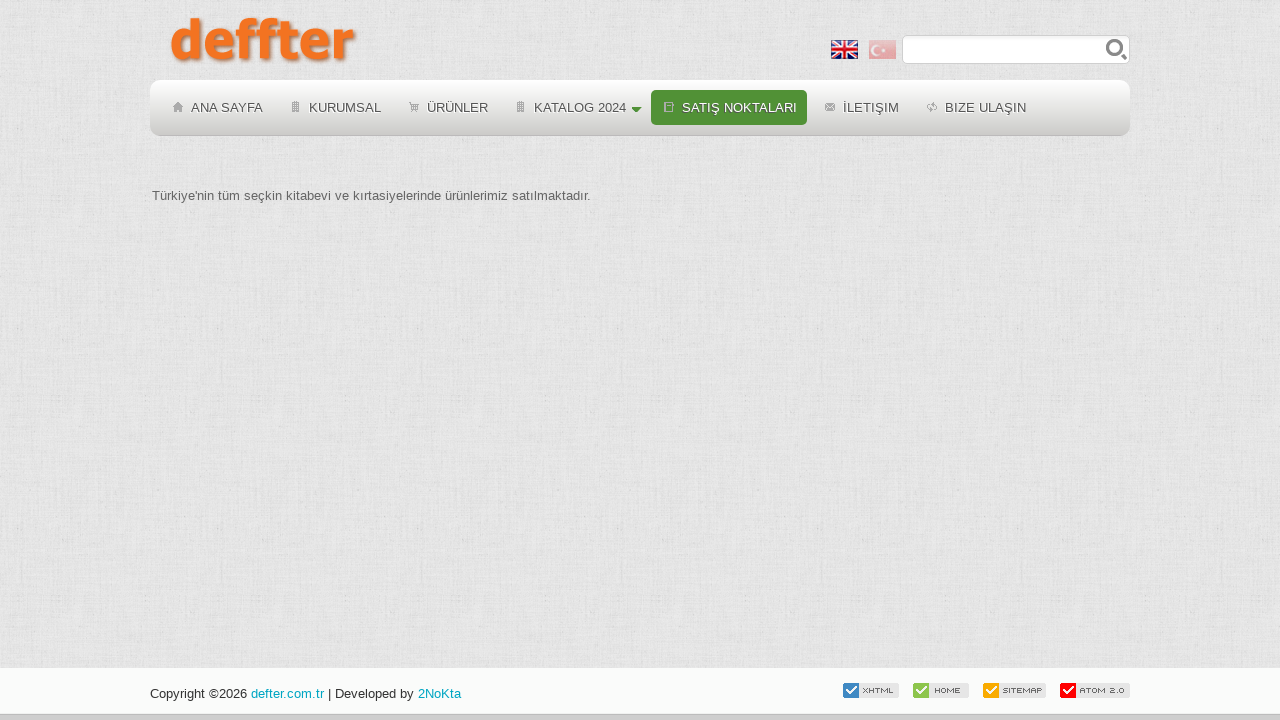

--- FILE ---
content_type: text/html; charset=UTF-8
request_url: https://defter.com.tr/Sale-Points.html
body_size: 2133
content:
<!DOCTYPE html PUBLIC "-//W3C//DTD XHTML 1.0 Transitional//EN" "http://www.w3.org/TR/xhtml1/DTD/xhtml1-transitional.dtd">
<html xmlns="http://www.w3.org/1999/xhtml">
<head>
<meta http-equiv="Content-Type" content="text/html; charset=utf-8" />
<title>defter.com.tr  |  Satış Noktaları</title>
<meta name="description" content="satış noktalarımız, ürünlerimizin satıldığı mağazalar" />
<meta name="keywords" content="defter, kara defter, deri defter, ahşap defter, özel defter, deffter, krafton, defterce, ajanda, film afişleri, istanbul defterleri, kedili defter, takvim" />
<link rel="shortcut icon" type="image/x-icon" href="https://defter.com.tr/assets/favicon.ico" />
<meta name="publisher" content="Deffter" />
<meta name="copyright" content="Deffter &copy; All Rights Reserved" />
<meta name="language" content="English" />
<meta name="robots" content="index" />
<meta name="robots" content="follow" />
<meta name="revisit-after" content="1 day" />
<meta name="generator" content="Powered by CMS pro! v3.00" />
<script language="javascript" type="text/javascript">
var THEMEURL = "https://defter.com.tr/theme/classic";
var SITEURL = "https://defter.com.tr";
</script>
<link id="stylesheet" href="https://defter.com.tr/theme/classic/css/style.css" rel="stylesheet" type="text/css" />
<script type="text/javascript" src="https://defter.com.tr/assets/jquery.js"></script>
<script type="text/javascript" src="https://defter.com.tr/assets/jquery-ui-1.8.13.custom.min.js"></script>
<script type="text/javascript" src="https://defter.com.tr/assets/global.js"></script>
<script type="text/javascript" src="https://defter.com.tr/assets/tooltip.js"></script>
<script type="text/javascript" src="https://defter.com.tr/assets/cycle.js"></script>
<link href="https://defter.com.tr/assets/pirobox/css_pirobox/style_2/style.css" rel="stylesheet" type="text/css" />
<script type="text/javascript" src="https://defter.com.tr/assets/pirobox/js/pirobox_extended_min.js"></script>
<script type="text/javascript"> 
// <![CDATA[
 $(document).ready(function(){
	$('#mainmenu ul').superfish({ 
		delay:500, 
		animation:{opacity: 'show', height: 'show'}, 
		speed:'fast', 
		autoArrows:false, 
		dropShadows:false 
	}); 	 
     $('a.langchange').click(function() {
         var target = $(this).attr('href');
         $('body').addClass('loadbg').fadeOut(1000, function() {
             window.location.href = target;
         });
     return false
     });
	  
	  $().piroBox_ext({
	  piro_speed : 700,
		  bg_alpha : 0.5,
		  piro_scroll : true
	  });
	  
      $("a.langchange").click(function() { 
		 $.cookie("LANG_CMSPRO",$(this).attr('rel'), {expires: 120, path: '/'});
         return false;
      });
 });
$(function(){
	$("#mainmenu ul li:has(ul)").find("span:first").addClass("down");
	$("#mainmenu ul li ul li:has(ul)").find("span:first").removeClass("down");
	$("#mainmenu ul li ul li:has(ul)").find("a:first").addClass("fly");
});
  /* Lang Switcher */
$.fn.langSwitcher = function(){
	$(this).click(function(){
		return false;
	});
}
$('#lang-switcher').langSwitcher();
// ]]>
</script>
</head>
<body>
<div class="wrapper">
<!-- Header -->
<div class="wrap">
   <div id="header">
    
    
    <!-- Livesearch Start -->
    <div id="search-box">
      <form action="https://defter.com.tr/search.php" method="post" name="search-form">
        <input name="keywords" type="text" id="inputString" size="50" onclick="disAutoComplete(this);" />
      </form>
      <div id="suggestions"></div>
    </div>
    <!--/ Livesearch End --> 
    
       <!-- Langswitcher Start -->
      <div id="langswitch">
        <ul>
                              <li><a href="https://defter.com.tr" rel="en" class="langchange tooltip" title="English"><img src="https://defter.com.tr/lang/en.png" alt=""/></a></li>
                                        <li class="lang-active"><a href="javascript:void(0);" class="tooltip" title="Turkish"><img src="https://defter.com.tr/lang/tr.png" alt=""/></a></li>
                            </ul>
      </div>
      <!--/ Langswitcher End -->
        
    <div class="logo"><a href="https://defter.com.tr/index.php"><img src="https://defter.com.tr/uploads/deff copy.png" alt="Deffter" /></a></div>
    <!-- Main Menu -->
    <div id="mainmenu">
      <ul>
<li><a href="https://defter.com.tr/index.php"><span><img src="https://defter.com.tr/uploads/menuicons/home.png" alt="" class="menuicon" />Ana Sayfa</span></a></li>
<li><a href="https://defter.com.tr/kurumsal.html"><span><img src="https://defter.com.tr/uploads/menuicons/work.png" alt="" class="menuicon" />Kurumsal</span></a></li>
<li><a href="https://deffter.com/index.php?route=common/home" target="_self"><span><img src="https://defter.com.tr/uploads/menuicons/cart.png" alt="" class="menuicon" />Ürünler</span></a></li>
<li><a href="" target=""><span><img src="https://defter.com.tr/uploads/menuicons/work.png" alt="" class="menuicon" />KATALOG 2024</span></a><ul>
<li><a href="2024/2024Productcatalog.pdf" target="_blank"><span><img src="https://defter.com.tr/uploads/menuicons/work.png" alt="" class="menuicon" />PRODUCT CATALOG</span></a></li>
<li><a href="2024/2024Leatherbookcatalog.pdf" target="_blank"><span><img src="https://defter.com.tr/uploads/menuicons/work.png" alt="" class="menuicon" />LEADERBOOK CATALOG</span></a></li>
</ul>
</li>
<li class="active"><a href="https://defter.com.tr/Sale-Points.html"><span><img src="https://defter.com.tr/uploads/menuicons/addressbook.png" alt="" class="menuicon" />Satış Noktaları</span></a></li>
<li><a href="https://defter.com.tr/iletisim.html"><span><img src="https://defter.com.tr/uploads/menuicons/mail.png" alt="" class="menuicon" />İletişim</span></a></li>
<li><a href="https://defter.com.tr/bize-ulasin.html"><span><img src="https://defter.com.tr/uploads/menuicons/loop.png" alt="" class="menuicon" />Bize Ulaşın</span></a></li>
</ul>
    </div>

    <!-- Main Menu /--> 
    
  </div>
</div>
<!-- Header /-->  
    

    
  <!-- Left and Right Layout -->
    <!-- Full Layout -->
  <div id="main-col">
  	<div class="wrap">
      <div class="main-col-inner">
        <div class="post-body">
<table align="center" style="text-align: left; font-size: 10pt;" cellspacing="0" cellpadding="0">
	<tbody>
		<tr>
			<td>
				<p align="center" style="text-align: left;"><strong style="font-size: small;">
						<table style=";width:100%;">
							<tbody>
								<tr>
									<td style="vertical-align:top"></td>
									<td style="vertical-align:top"></td>
									<td style="vertical-align:top"><br />
										</td>
								</tr>
								<tr>
									<td style="vertical-align:top">Türkiye'nin tüm seçkin kitabevi ve kırtasiyelerinde ürünlerimiz satılmaktadır.</td>
									<td style="vertical-align:top"></td>
									<td style="text-align: right; vertical-align: top;"><br />
										</td>
								</tr>
							</tbody>
						</table></strong></p></td>
		</tr>
	</tbody>
</table><br />
   
</div>
      </div>
    </div>
  </div>
    
    
	
   <div class="push"></div>
</div>  
  <!-- Footer -->
  <div id="footer">
  	<div class="wrap">
      <div class="foot-icons">
      <a href="http://validator.w3.org/check/referer" target="_blank"><img src="https://defter.com.tr/theme/classic/images/valid-xhtml.png" alt="Our website is valid XHTML 1.0 Transitional" /></a>
      <a href="https://defter.com.tr/index.php"><img src="https://defter.com.tr/theme/classic/images/btn-home.png" alt="Home Page" /></a>
      <a href="https://defter.com.tr/index.php?mode=sitemap"><img src="https://defter.com.tr/theme/classic/images/btn-sitemap.png" alt="Sitemap" /></a>
      <a href="https://defter.com.tr/rss.php"><img src="https://defter.com.tr/theme/classic/images/btn-atom.png" alt="Rss" /></a>
      </div>
     Copyright &copy;2026 <a href="https://defter.com.tr/index.php">defter.com.tr</a><a href=""></a>
  | Developed by <a href="http://2nokta.net">2NoKta </a>
      </div>  </div>
  <!-- Footer /-->
      <!-- Google Analytics -->
	<script type="text/javascript">

  var _gaq = _gaq || [];
  _gaq.push(['_setAccount', 'UA-37112944-1']);
  _gaq.push(['_trackPageview']);

  (function() {
    var ga = document.createElement('script'); ga.type = 'text/javascript'; ga.async = true;
    ga.src = ('https:' == document.location.protocol ? 'https://ssl' : 'http://www') + '.google-analytics.com/ga.js';
    var s = document.getElementsByTagName('script')[0]; s.parentNode.insertBefore(ga, s);
  })();

</script>    <!-- Google Analytics /-->
  </body>
</html>

--- FILE ---
content_type: text/css
request_url: https://defter.com.tr/theme/classic/css/style.css
body_size: 4148
content:
@import url("main-menu.css");
@import url("../../../assets/redmond/jquery-ui.css");
@font-face { font-family: "YanoneKaffeesatzRegular"; src: url("../fonts/YanoneKaffeesatz-Regular-webfont.eot"); src: local('-'), url("../fonts/YanoneKaffeesatz-Regular-webfont.woff") format('woff'), url("../fonts/YanoneKaffeesatz-Regular-webfont.ttf") format('truetype'), url("../fonts/YanoneKaffeesatz-Regular-webfont.svg") format('svg'); font-weight: normal; font-style: normal; }
* { margin: 0; }
html, body { height:100%; margin:0; padding:0 }
body { font:13px/1.4em "Segoe UI", Arial, Helvetica, sans-serif; color:#666; background-color: #DFE1DF; background-image: url(../images/bg.png); background-repeat: repeat; }
a:link, a:visited, a:active { color:#00A6C3; font-weight:400; text-decoration:none }
a:hover { color:#555 }
ul { list-style-type:none; margin:0; padding:0 }
li { padding-left:15px; background:url(../images/bullet.png) no-repeat left 8px }
.wrap{ width:980px; margin-right:auto; margin-left:auto;position:relative }
.wrapper { min-height:100%; height:auto!important; margin:0 auto -4em }
.shadow{-webkit-box-shadow:0 1px 2px rgba(0,0,0,0.5);-moz-box-shadow:0 1px 2px rgba(0,0,0,0.5);box-shadow:0 1px 2px rgba(0,0,0,0.5)}
p { margin:0 0 10px; padding:0 }
hr { background:url(../images/hr.png) no-repeat center; height:31px; border:none; display:block; margin:10px 0; padding:0 }
img { border:0 }
.image { border:1px solid #CECECE; border-radius:5px; -moz-border-radius:5px; -webkit-border-radius:5px; margin:1px; padding:5px; background-color: #F8F8FA; }
.image:hover { border:1px solid #C7C7C7; background-color: #ECEEEC; }
#avatar{position:absolute;right:20px;top:20px;border:1px solid #BCBCBC;border-radius:5px;background-color:#FFF;padding:3px}
.captcha{ background-color: #FFF; padding: 2px; border: 1px solid #DCDCDC; display: inline-block; vertical-align: middle; -moz-border-radius:5px;border-radius:5px;-webkit-border-radius:5px; text-align: center; }

form { margin:0; padding:0 }
.input-out{display:inline-block;background-color:#FFF;-moz-border-radius:4px;border-radius:4px;-webkit-border-radius:4px;line-height:20px;height:20px;border:1px solid #B8B8B8;padding:4px}
.inputbox, textarea, select { font:13px "Segoe UI", Arial, Helvetica, sans-serif; border:1px solid #E2E2E2; margin:0; padding:5px; background-color: #FFF; background-image: url(../images/search-bg.png); background-repeat: repeat-x; background-position: left top; border-radius:7px; -moz-border-radius:7px; -webkit-border-radius:7px;}
textarea{overflow:auto}
.button, a.button { font:13px "Segoe UI", Arial, Helvetica, sans-serif; color:#FFF; background:url(../images/button.png) repeat-x left top; cursor:pointer; border-radius:3px; -moz-border-radius:3px; -webkit-border-radius:3px; border-width:0; margin:0; padding:5px 10px }
.button:hover { background:url(../images/button.png) repeat-x left bottom }
.fileinput { line-height:29px; background-image:url(../images/file-input.png); background-repeat:no-repeat; height:29px; width:230px; border:0; background-color:transparent; font-size:13px; padding:0 0 0 5px }

/* == Checkbox Ratio == */
.ez-hide{opacity:0;filter:alpha(opacity=0)}
.ez-checkbox{display:inline-block;background-color:transparent;background-image:url(../images/checkbox.png);background-repeat:no-repeat;background-position:0 0}
.ez-radio{display:inline-block;background-color:transparent;background-image:url(../images/radio.png);background-repeat:no-repeat;background-position:0 0}
.ez-checkbox,.ez-radio{zoom:1;*display:inline;_height:36px;width:18px;height:18px}
.ez-checked,.ez-selected{background-position:0 -18px}

.clear { font-size:0; line-height:0; clear:both; height:0 }
#header { height:140px }
#header .logo { height:70px }
#header .logo img { padding-top:15px }
h1, h2, h3, h4, h5, h6 { font-weight:400; font-family: Arial, Helvetica, sans-serif; text-shadow:#fff 1px 1px 0; margin:0 0 10px; padding:0 }
h1 { font-size:16px; line-height:16px }
h2 { font-size:16px; line-height:16px }
h3 { font-size:15px; line-height:15px; color:#11445E }
h4 { font-size:13px; line-height:13px }
h5 { font-size:12px; line-height:12px }
h6 { font-size:11px; line-height:11px }

/** Lang Switching **/
#langswitch{float:right;margin-top:40px;}
#langswitch img{vertical-align:middle;cursor:pointer;}
#langswitchr ul{list-style-type:none;margin:0;padding:0}
#langswitch li{ list-style-type:none;background-image:none;padding:0;display:inline-block; margin:0}
#langswitch li a{text-decoration:none;text-align:center;padding:0 1px;margin-right: 5px;}
#langswitch li.lang-active{opacity:0.3}

/* == Content Style == */
#content-left, #content-right, #content-left-right, #main-col { margin-top:15px; margin-bottom:20px }
#left-col { float:left; width:270px; padding-bottom:15px; padding-left:0; }
#left-col .left-col-inner { margin-right:10px }
#right-col { float:right; width:270px; padding-right:0; padding-bottom:15px; }
#right-col .right-col-inner { margin-left:10px }
#right-col-sml { float:right; width:150px; padding-right:0; padding-bottom:15px; padding-left:20px }
#main-col-left { margin-right:285px }
#main-col-right { margin-left:285px }
#main-col-left-right { margin-left:285px; margin-right:170px }
#crumbs { height:31px; line-height:31px; background-image: url(../images/breadcrumbs-bg.png); background-repeat: repeat-x; background-position: top; background-color: #E8E8E8;border-radius:6px; -moz-border-radius:6px; padding-left: 10px; }
.box { border-radius:7px; -moz-border-radius:7px; border-radius:7px; padding:10px; background: #f7f7f7; background: -moz-linear-gradient(top,#f7f7f7,#f0f0f0); background: -webkit-gradient(linear, left top, left bottom, from(#f7f7f7), to(#f0f0f0)); border-top-width: 1px; border-right-width: 1px; border-bottom-width: 1px; border-left-width: 1px; border-top-style: solid; border-right-style: solid; border-bottom-style: solid; border-left-style: solid; border-top-color: #fff; border-right-color: #CECECE; border-bottom-color: #CECECE; border-left-color: #fff; }
#right-col .plug-body, #left-col .plug-body { margin:0 0 15px }
#botplugin { padding-top:20px;  padding-bottom:10px;color:#333; background-color: #ECEEEC; background-image: url(../images/plug-bottom-bg.png); background-repeat: repeat-x; background-position: top; }
#botplugin h3 { color:#f37321; text-shadow:none }
#botplugin .botplugin-inner { margin-right:10px; margin-left:10px }
#topplugin { min-height:40px; margin-top:10px; padding-bottom:10px; background-image: url(../images/hr.png); background-repeat: no-repeat; background-position: center bottom; }
#topplugin .topplugin-inner { margin-right:5px; margin-left:5px; padding-bottom:10px; padding-top:10px }
#home-top-plugin { padding-top:10px; padding-bottom:10px;   }

.right-plug-wrap, .left-plug-wrap{ background-color:#ECEEEC; border-radius:5px; -moz-border-radius:5px; -webkit-border-radius:5px; margin-bottom:10px; padding:7px }
.right-plug-inner, .left-plug-inner{background-color:#F8F8FA;border-radius:3px;-moz-border-radius:3px;-webkit-border-radius:3px;border:1px solid #FFF;padding:5px}

/* == Alternate Module Styling == */ 
.right-plug-wrap.blue, .left-plug-wrap.blue{ background-color:#8DB5D2;}
.right-plug-inner.blue, .left-plug-inner.blue{ background-color:#E3F4F9;}
.right-plug-wrap.green, .left-plug-wrap.green{ background-color:#B5D38B; }
.right-plug-inner.green, .left-plug-inner.green{ background-color:#F0FAE2; }
.right-plug-wrap.red, .left-plug-wrap.red{ background-color:#D58A8A; }
.right-plug-inner.red, .left-plug-inner.red{ background-color:#FBE1E1; }
/* == Gallery == */
ul#galleryrow { list-style: none; margin: 0px; padding: 0px; }
ul#galleryrow li { list-style: none; float: left; text-align: center; margin: 0px; padding: 0px; background-image: url(../images/pixel.gif); background-repeat: no-repeat; }
ul#galleryrow li img { vertical-align: middle; padding: 10px; border: 1px solid #CFCFCF; background-color: #FFF; margin: 5px; text-align: center; vertical-align: middle; -moz-border-radius:5px; -khtml-border-radius:5px; -webkit-border-radius:5px; border-radius:5px; -moz-box-shadow:0px 0px 4px #ccc; -webkit-box-shadow:0px 0px 4px #ccc; box-shadow:0px 0px 4px #ccc; }
ul#galleryrow li img:hover { background-color: #eee; }
/* == Button Style == */
a.but, a.but:hover, a.dark_but, a.dark_but:hover, a.skin_but, a.skin_but:hover { background:url(../images/default_button_left.png) no-repeat left top; width:6px; font-size:11px; color:#363636; display:inline-block; text-decoration:none; width:auto; border:0px; margin:4px 0px 0px 0px; }
.but but { border:0px; padding:0px; margin:0px; font-size:11px; cursor:pointer; margin:4px; background-image: url(../images/pixel.gif); background-repeat: no-repeat; }
a.but span, a.but:hover span, a.dark_but span, a.dark_but:hover span, a.skin_button span, a.skin_but:hover span { background:url(../images/default_button_right.png) no-repeat right top; display:inline-block; margin:0px 0px 0px 6px; padding:0px 10px 0px 3px; line-height:24px; }
a.but span img, a.but:hover span img, a.dark_but span img, a.dark_but:hover span img, a.skin_but span img, a.skin_but:hover span img { vertical-align:middle; padding:0px 5px 0 0; }
a.but:hover { background:url(../images/default_button_left-hover.png) no-repeat left top; cursor:pointer; }
a.but:hover span { background:url(../images/default_button_right-hover.png) no-repeat right top; }
/* == Liquid Boxes == */
.col-31{float:left;width:31%;margin-right:1.5%}
.col-32{float:left;width:31%;margin-right:2%;margin-left:2%}
.col-33{float:left;width:31%;margin-left:1.5%}
.col-51{float:left;width:48%;margin-right:1%}
.col-52{float:left;width:48%;margin-left:1%}

/* == Login Box == */
#login-box{ position:absolute; right:10px; top:10px; color: #f37321; }
#login-box a{color: #595959; }
#login-box a:hover{text-decoration:underline}

/* == Misc == */
.testimonial { background: url(../images/testimonial-bg.png) no-repeat left bottom; padding-bottom: 30px; }
ul#infopoint-list { }
ul#infopoint-list li { background: url(../images/sep.png) no-repeat left bottom; margin: 0px 0px 5px; padding: 0px 0px 5px; }
ul#infopoint-list li img { display: inline-block; float: left; margin-right: 10px; }
/* == Tabs == */
div.tab,{position:relative;margin:0}
ul.tabs{overflow:hidden;margin:0 0 -1px;padding:0 0 0 20px}
ul.tabs li{float:left;list-style-type:none;text-align:center;background-image:none;margin:0 4px 0 0;padding:0}
ul.tabs a{color:#777;display:block;text-decoration:none;height:31px;float:left;position:relative;outline:0;border:1px solid rgba(0,0,0,.15);border-bottom:0;background-image:url(../images/tabs.png);background-repeat:repeat-x;background-position:0 -44px;padding:10px 20px 0}
ul.tabs a.current{background:url(../images/tabs.png) 0 0 repeat-x;color:#262626;height:32px;cursor:default;z-index:2}
div.tabs_tab{display:none;position:relative;overflow:hidden}
.tab_content{position:relative;overflow:hidden;border:1px solid rgba(0,0,0,.15);display:block;background-color:#FFF;padding:15px}
/* == Account == */
table.account{-moz-order-radius:5px;-webkit-border-radius:5px;border-radius:5px}
.account tr td{padding:5px}

/* == Search == */
#search-box { float:right; background-image:url(../images/search-bg.png); background-repeat:repeat-x; margin-top:35px; -moz-border-radius:5px; -webkit-border-radius:5px; border-radius:5px; position:relative; width:220px; padding:3px; z-index:799; background-position: top; background-color: #FFF; border: 1px solid #CFCFCF; }
#inputString { border:0; background-color:transparent; color:#666; background-image:url(../images/mag-glass.png); background-repeat:no-repeat; background-position:100% center; width:215px; padding:3px }
#suggestions { position:absolute; z-index:800; left:0 }
#searchresults { position:relative; background-image:url(../images/trans-bg.png); background-repeat:repeat; -moz-box-shadow:0 0 3px #fff; -webkit-box-shadow:0 0 3px #fff; box-shadow:0 0 3px #fff; -moz-border-radius:5px; -webkit-border-radius:5px; border-radius:5px; width:280px; margin-top:7px; left:0; z-index:800; padding:5px }
#searchresults .search-odd, #searchresults .search-even { border-bottom-width:1px; border-bottom-style:solid; border-bottom-color:#ccc; background-color:#fff; -moz-border-radius:3px; -webkit-border-radius:3px; border-radius:3px; margin-top:1px; margin-bottom:1px; -moz-box-shadow:0 0 3px #ddd; -webkit-box-shadow:0 0 3px #ddd; box-shadow:0 0 3px #ddd }
#searchresults a small { display:block; line-height: 1.2em; color: #999; }
#searchresults a { display:block; text-decoration:none; background-image:url(../images/bullet.png); background-repeat:no-repeat; background-position:5px 13px; padding:5px 5px 5px 15px }
#searchresults a:hover { text-decoration:none }

/* == Comments == */
#comments ul{margin:0;padding:0}
#comments li{list-style:none;background-image:url(../images/pixel.gif);background-repeat:no-repeat;margin:0;padding:0}
#comments .commentWrap{display:block;margin-bottom:15px}
#comments small{font-size:10px;color:#999}
#comments .comment-body{padding-left:85px;min-height:65px}
#comments .comment-body .com-box{background:#fafafa;border:1px solid #ccc;min-height:80px;-moz-border-radius:5px;border-radius:5px;-webkit-border-radius:5px;padding:15px}
#comments .comm-reply{display:block;width:100%;text-align:right}
#comments .comm-reply a{font-size:10px;text-decoration:underline;color:#555}
#comments .comment-body div.desc h4{display:inline-block}
#comments li ul li{clear:both;padding-left:20px}
#comments a.reply-link{text-align:center;display:block;width:70px;font-size:12px;font-weight:600;text-transform:lowercase}
#comments p.authorcomment{margin-bottom:5px}
#comments .avatar{width:65px;height:65px;border:3px solid #ccc;padding:2px}
#comments .img-holder{float:left;width:90px;height:90px;position:relative;padding-top:1px}
pre,code{font:11px/19px Consolas, "Andale Mono", Courier, "Courier New", monospace}
pre{border:1px solid #eee;overflow-x:visible;overflow-y:hidden;margin:15px 0 20px;padding:1px}
blockquote{font-size:15px!important;padding-left:105px;line-height:22px;text-shadow:-1px -1px #fff;font-style:italic;color:#222!important;background-image:url(../images/quote.png);background-repeat:no-repeat;background-position:60px 0;margin:30px 0}
.char-alert{color:#C30}

/* == Pagination == */
#pagination{text-align:center;font-family:Verdana, Arial, Helvetica, sans-serif;font-size:11px}
#pagination a{text-decoration:none;outline:none;margin:0 5px 0 0;padding:3px 6px}
#pagination a.number{border:1px solid #484848;-moz-border-radius:3px;-khtml-border-radius:3px;-webkit-border-radius:3px;border-radius:3px}
#pagination a.number:hover{border:1px solid #333;color:#FFF;background-image:url(../images/button.png);background-repeat:repeat-x;background-position:left top}
#pagination a.current{color:#FFF;border:1px solid #333;-moz-border-radius:3px;-khtml-border-radius:3px;-webkit-border-radius:3px;border-radius:3px;background-image:url(../images/button.png);background-repeat:repeat-x;background-position:left -30px}
#pagination a.current:hover{text-decoration:underline}

/* == Messages == */
#msgholder,#msgholder-alt{width:auto;overflow:hidden;position:absolute;z-index:8000;display:inline-block;top:0;right:0}
p.info{background-repeat:no-repeat;background-color:#FFF;-moz-border-radius:5px;border-radius:5px;-webkit-border-radius:5px;background-image:url(../images/info-ico.png);border:1px solid #E6E6E6;background-position:10px 10px}
.msgAlert,.msgInfo,.msgError,.msgOk,p.info{-moz-border-radius:7px;border-radius:7px;text-shadow:1px 1px 1px #fff;margin-top:5px;margin-bottom:5px;padding:8px 5px}
.msgAlert{ background-image:url(../images/alert-bg.png); background-repeat:repeat-x; background-position:top; background-color:#FEE684; border:2px solid #BF9900; color:#85664E; }
.msgAlert span{background-image:url(../images/alert-ico.png)}
.msgInfo{background-image:url(../images/info-bg.png);background-repeat:repeat-x;background-position:top;background-color:#92D6ED;border:2px solid #2FADD7;color:#3158BB;;}
.msgInfo span{background-image:url(../images/info-ico.png)}
.msgError{background-image:url(../images/error-bg.png);background-repeat:repeat-x;background-position:top;background-color:#F5D0CD;color:#8D0D0D;border:2px solid #990000;}
.msgError span{background-image:url(../images/error-ico.png)}
.msgOk{ background-color:#CBDA8F; background-image:url(../images/ok-bg.png); background-repeat:repeat-x; background-position:top; border:2px solid #8EA534; color:#336801; }
.msgOk span{background-image:url(../images/ok-ico.png)}
.msgError span,.msgOk span,.msgAlert span,.msgInfo span, p.info span{background-repeat:no-repeat;background-position:5px center;display:inline-block;padding-right:10px;padding-left:30px;font-weight:700;}
.msgError .error li{background-image:url(../images/required.png);background-repeat:no-repeat;background-position:left 6px;padding-left:15px;margin-left:15px}
.tip-yellowsimple{z-index:1000;text-align:left;border:1px solid #c7bf93;border-radius:4px;-moz-border-radius:4px;-webkit-border-radius:4px;min-width:20px;max-width:auto;color:#000;text-shadow:1px 1px 1px #ddd;background-color:#fff9c9;padding:6px 8px}
.tip-yellowsimple .tip-inner{font-size:12px;line-height:1.2em}
.tip-yellowsimple .tip-arrow-top{margin-top:-6px;margin-left:-5px;top:0;left:50%;width:9px;height:6px;background:url(../images/tip-yellowsimple_arrows.gif) no-repeat}
.tip-yellowsimple .tip-arrow-right{margin-top:-4px;margin-left:0;top:50%;left:100%;width:6px;height:9px;background:url(../images/tip-yellowsimple_arrows.gif) no-repeat -9px 0}
.tip-yellowsimple .tip-arrow-bottom{margin-top:0;margin-left:-5px;top:100%;left:20px;width:9px;height:6px;background:url(../images/tip-yellowsimple_arrows.gif) no-repeat -18px 0}
.tip-yellowsimple .tip-arrow-left{margin-top:-4px;margin-left:-6px;top:50%;left:0;width:6px;height:9px;background:url(../images/tip-yellowsimple_arrows.gif) no-repeat -27px 0}
.loadbg { background-image: url(../images/loadingLarge.gif); background-repeat: no-repeat; background-position: center center; }
/* == Footer == */
.push { height: 4em; clear: both; }
#footer { height: 4em; color: #333; line-height: 4em; background-color: #FAFBFA; background-image: url(../images/footer-bg.png); background-repeat: repeat-x; background-position: bottom; }
#footer .foot-icons { float:right; width:300px; text-align: right; }
#footer .foot-icons img { padding-left: 10px; }
#footer a {  }
#footer a:hover { }

--- FILE ---
content_type: text/css
request_url: https://defter.com.tr/assets/pirobox/css_pirobox/style_2/style.css
body_size: 705
content:
*{margin:0;padding:0}
.piro_html{position:absolute;top:0;left:0;width:500px;height:500px;display:block;z-index:150001;margin:0;padding:0}
.piro_html .h_t_l{width:10px;height:10px;background:url(new_skin.png) top left no-repeat}
.piro_html .h_t_r{width:10px;height:10px;background:url(new_skin.png) top right no-repeat}
.piro_html .h_t_c{height:10px;background:url(new_skin_top.png) top repeat-x}
.piro_html .h_c_l{width:10px;background:url(new_skin_left.png) left repeat-y}
.piro_html .h_c_c{background:url(caption.png);margin:0;padding:0}
.piro_html .h_c_c .div_reg{background:url(caption.png);width:480px;overflow:hidden;height:480px;margin:0;padding:0}
.piro_html .h_c_r{width:10px;background:url(new_skin_left.png) right repeat-y}
.piro_html .h_b_c{height:10px;background:url(new_skin_top.png) bottom repeat-x}
.piro_html .h_b_l{width:10px;height:10px;background:url(new_skin.png) bottom left no-repeat}
.piro_html .h_b_r{width:10px;height:10px;background:url(new_skin.png) bottom right no-repeat}
.piro_overlay{position:fixed;top:0;left:0;width:100%;height:100%;z-index:150000;background:#fff;display:none;cursor:pointer}
.piro_loader{position:absolute;top:50%;left:50%;width:118px;height:118px;display:block;z-index:150005;cursor:pointer;margin:-59px 0 0 -59px}
.piro_loader span{position:absolute;top:50%;left:50%;margin-top:-36px;margin-left:-36px;width:72px;height:72px;display:block;z-index:150009;background:url(loadinfo.gif) center top no-repeat}
.piro_title{position:fixed;background:url(bg_title.png) bottom repeat-x;top:0;left:0;width:100%;text-align:center;color:#FFF;z-index:150000;font-size:18px;display:none;padding:6px 0 10px}
.btn_info{position:absolute;bottom:-7px;right:-7px;width:25px;height:25px;display:block;color:#000;cursor:pointer;background:url(b_w/info.png) no-repeat;z-index:1500440;margin:0;padding:0}
.caption{position:absolute;bottom:10px;left:10px;display:block;color:#000;cursor:text;background:url(caption.png);z-index:150018;margin:0;padding:0}
.caption p{display:block;text-align:center;font-weight:400;font-size:14px;z-index:150019;color:#FFF;margin:0;padding:7px 5px}
.description{position:absolute;top:10px;left:10px;display:block;color:#000;cursor:text;background:url(caption.png);z-index:150014;margin:0;padding:0}
.description p{display:block;text-align:center;font-weight:400;font-size:14px;z-index:150015;color:#FFF;margin:0;padding:7px 5px}
.nav_container{position:absolute;left:50%;bottom:-20px;height:25px;width:70px;background:url(bottom_nav.png) bottom;z-index:1500190000000;margin:0 0 0 -30px}
.piro_close{position:absolute;right:25px;top:0;height:20px;width:20px;background:transparent url(close.png) no-repeat center center;cursor:pointer;z-index:150022;display:none;margin:0}
a.piro_next{position:absolute;width:20px;top:0;right:5px;height:20px;text-indent:-999em;outline:none;display:block;background:url(next.png) center right no-repeat;border:none;cursor:pointer;z-index:150023;margin:0}
a:hover.piro_next{background:url(next.png) center right no-repeat}
.piro_next_fake{position:absolute;width:20px;top:0;right:5px;height:20px;outline:none;text-indent:-999em;display:none;background:url(next.png) center right no-repeat;border:none;cursor:auto;z-index:150020;margin:0}
.piro_prev_fake{position:absolute;width:20px;top:0;right:45px;height:20px;outline:none;text-indent:-999em;display:none;background:url(prev.png) center right no-repeat;border:none;cursor:auto;z-index:150020;margin:0}
a.piro_prev{position:absolute;width:20px;right:45px;top:0;height:20px;text-indent:-999em;outline:none;display:block;background:url(prev.png) center left no-repeat;border:none;cursor:pointer;z-index:150024;margin:0}
a:hover.piro_prev{background:url(prev.png) center left no-repeat}
a.close_pirobox{color:#bb0f05}
.piro_html a,.piro_html a:hover{text-decoration:none;border:none}
.piro_html table,.piro_html tbody,.piro_html tr,.piro_html th,.piro_html td,.piro_html img{border:none;margin:0;padding:0}

--- FILE ---
content_type: text/css
request_url: https://defter.com.tr/theme/classic/css/main-menu.css
body_size: 634
content:
/* == Menu Navigation == */
#mainmenu{ height:56px; margin-top:10px; text-transform:uppercase; background-image: url(../images/menu-bg.png); background-repeat: repeat-x; background-position: bottom; -moz-border-radius: 10px; border-radius: 10px;}
#mainmenu ul{height:56px;position:relative;z-index:500;list-style:none;padding:0;margin-left:10px}
#mainmenu ul li{ display:block; float:left; margin:0; margin-top:10px;padding:0 5px 0 0; text-shadow: #fff -1px 1px 0px; background-image: url(../images/pixel.gif); background-repeat: no-repeat;}
#mainmenu ul li a{display:block;float:left;height:35px;line-height:35px;color:#555;font-size:13px;text-decoration:none;background:none}
#mainmenu ul li a span{float:left;display:block;height:36px;cursor:pointer;padding:0 10px}
#mainmenu ul li a span.down{padding-right:20px;background:url(../images/menu-down.png) no-repeat right 17px}
#mainmenu ul li.active a{ color:#fff; border-radius:5px; -moz-border-radius:5px; -webkit-border-radius:5px; background-color: #519136; text-shadow:#555 -1px 1px 0px;  }
#mainmenu ul li:hover a{background:#fff;color:#11445E;border-radius:5px;-moz-border-radius:5px 5px 0 0;-webkit-border-radius:5px 5px 0 0;text-shadow:none;}
#mainmenu ul li:hover a span.down{background:url(../images/menu-down-hover.png) no-repeat right 17px}
#mainmenu ul li:hover{position:relative;z-index:200}
#mainmenu ul li:hover ul{left:0;top:35px;width:210px;height:auto;z-index:300;background:#FFF;border-radius:0 5px 5px;-moz-border-radius:0 5px 5px;-webkit-border-radius:0 5px 5x;margin:0;padding:10px}
#mainmenu ul li:hover ul li{display:block;float:left;position:relative;width:210px;height:35px;line-height:35px;border-bottom:1px solid #E4EEF3;text-transform:none;margin:0;padding:0}
#mainmenu ul li:hover ul li a{display:block;width:210px;color:#11445E;text-decoration:none;line-height:34px;height:35px;padding-right:0;padding-left:0;font-size:13px}
#mainmenu ul li ul li a.fly span{display:block;width:210px;background-image:url(../images/sub_menu-arrow.png);background-repeat:no-repeat;background-position:195px center}
#mainmenu ul li:hover ul li a:hover{background:#E4EEF3;color:#11445E}
#mainmenu ul li:hover ul li a.fly:hover{background:url(../images/sub_menu-hover.gif) repeat-x left top}
#mainmenu ul li:hover li:hover ul,#mainmenu ul li:hover li:hover li:hover ul,#mainmenu ul li:hover li:hover li:hover li:hover ul,#mainmenu ul li:hover li:hover li:hover li:hover li:hover ul{left:206px;top:0;width:205px;z-index:400;height:auto;margin:0;padding:0}
#mainmenu ul ul,#mainmenu ul li:hover ul ul,#mainmenu ul li:hover li:hover ul ul,#mainmenu ul li:hover li:hover li:hover ul ul,#mainmenu ul li:hover li:hover li:hover li:hover ul ul{position:absolute;left:-9999px;top:-9999px;width:0;height:0}
#mainmenu ul li:hover li:hover a.fly,#mainmenu ul li:hover li:hover li:hover a.fly,#mainmenu ul li:hover li:hover li:hover li:hover a.fly,#mainmenu ul li:hover li:hover li:hover li:hover li:hover a.fly{color:#11445E;border-bottom:0}
#mainmenu img.menuicon{padding-right:5px;top:3px;position:relative}

--- FILE ---
content_type: application/javascript
request_url: https://defter.com.tr/assets/pirobox/js/pirobox_extended_min.js
body_size: 1955
content:
(function(a){a.fn.piroBox_ext=function(b){b=jQuery.extend({piro_speed:700,bg_alpha:0.9,piro_scroll:true},b);a.fn.piroFadeIn=function(i,x){a(this).fadeIn(i,function(){if(jQuery.browser.msie){a(this).get(0).style.removeAttribute("filter")}if(x!=undefined){x()}})};a.fn.piroFadeOut=function(i,x){a(this).fadeOut(i,function(){if(jQuery.browser.msie){a(this).get(0).style.removeAttribute("filter")}if(x!=undefined){x()}})};var D=a('a[class*="pirobox"]');var u=new Object();for(var C=0;C<D.length;C++){var f=a(D[C]);u["a."+f.attr("class").match(/^pirobox_gall\w*/)]=0}var n=new Array();for(var z in u){n.push(z)}for(var C=0;C<n.length;C++){a(n[C]+":first").addClass("first");a(n[C]+":last").addClass("last")}var k=a(D);a('a[class*="pirobox_gall"]').each(function(i){this.rev=i+0});var B=('<div class="piro_overlay"></div><table class="piro_html"  cellpadding="0" cellspacing="0"><tr><td class="h_t_l"></td><td class="h_t_c" title="drag me!!"></td><td class="h_t_r"></td></tr><tr><td class="h_c_l"></td><td class="h_c_c"><div class="piro_loader" title="close"><span></span></div><div class="resize"><div class="nav_container"><a href="#prev" class="piro_prev" title="previous"></a><a href="#next" class="piro_next" title="next"></a><div class="piro_prev_fake">prev</div><div class="piro_next_fake">next</div><div class="piro_close" title="close"></div></div><div class="caption"></div><div class="description"></div><div class="div_reg"></div></div></td><td class="h_c_r"></td></tr><tr><td class="h_b_l"></td><td class="h_b_c"></td><td class="h_b_r"></td></tr></table>');a("body").append(B);var g=a(".piro_html"),v=a(".caption"),z=a(".description"),d=a(".piro_overlay"),j=a(".piro_next"),h=a(".piro_prev"),A=a(".piro_next_fake"),r=a(".piro_prev_fake"),t=a(".piro_close"),c=a(".div_reg"),p=a(".piro_loader"),q=a(".resize"),s=a(".btn_info");var m=0.95;if(a.browser.msie){g.draggable({handle:".h_t_c,.h_b_c,.div_reg img"})}else{g.draggable({handle:".h_t_c,.h_b_c,.div_reg img",opacity:0.8})}var l=a(window).height();var o=a(window).width();a(".nav_container").hide();g.css({left:((o/2)-(250))+"px",top:parseInt(a(document).scrollTop())+(100)});a(g).add(v).add(d).hide();d.css({opacity:b.bg_alpha});a(h).add(j).bind("click",function(i){a(".nav_container").hide();i.preventDefault();j.add(h).hide();var x=parseInt(a('a[class*="pirobox_gall"]').filter(".item").attr("rev"));var y=a(this).is(".piro_prev")?a('a[class*="pirobox_gall"]').eq(x-1):a('a[class*="pirobox_gall"]').eq(x+1);y.click()});a("html").bind("keyup",function(i){if(i.keyCode==27){i.preventDefault();if(a(t).is(":visible")){w()}}});a("html").bind("keyup",function(i){if(a(".item").is(".first")){}else{if(i.keyCode==37){i.preventDefault();if(a(t).is(":visible")){h.click()}}}});a("html").bind("keyup",function(i){if(a(".item").is(".last")){}else{if(i.keyCode==39){i.preventDefault();if(a(t).is(":visible")){j.click()}}}});a(window).resize(function(){var y=a(window).height();var E=a(window).width();var x=g.height();var i=g.width();g.css({left:((E/2)-(i/2))+"px",top:parseInt(a(document).scrollTop())+(y-x)/2})});function e(){a(window).scroll(function(){var y=a(window).height();var E=a(window).width();var x=g.height();var i=g.width();g.css({left:((E/2)-(i/2))+"px",top:parseInt(a(document).scrollTop())+(y-x)/2})})}if(b.piro_scroll==true){e()}a(k).each(function(){var i=a(this).children().attr("alt");var x=a(this).attr("title");var y=a(this).attr("rel").split("-");var E=a(this).attr("href");a(this).unbind();a(this).bind("click",function(G){d.css({opacity:b.bg_alpha});G.preventDefault();j.add(h).hide().css("visibility","hidden");a(k).filter(".item").removeClass("item");a(this).addClass("item");F();if(a(this).is(".first")){h.hide();j.show();r.show().css({opacity:0.5,visibility:"hidden"})}else{j.add(h).show();A.add(r).hide()}if(a(this).is(".last")){h.show();A.show().css({opacity:0.5,visibility:"hidden"});j.hide()}if(a(this).is(".pirobox")){j.add(h).hide()}});function F(){g.add(d).add(c).add(p).show();function G(){if(y[1]=="full"&&y[2]=="full"){y[2]=a(window).height()-70;y[1]=a(window).width()-55}var J=a(window).height();var I=a(window).width();t.hide();c.add(q).animate({height:+(y[2])+"px",width:+(y[1])+"px"},b.piro_speed).css("visibility","visible");g.animate({height:+(y[2])+20+"px",width:+(y[1])+20+"px",left:((I/2)-((y[1])/2+10))+"px",top:parseInt(a(document).scrollTop())+(J-y[2])/2-10},b.piro_speed,function(){j.add(h).css({height:"20px",width:"20px"});j.add(h).add(r).add(A).css("visibility","visible");a(".nav_container").show();t.show()})}function H(){var I=new Image();I.onerror=function(){v.html("");z.html("");I.src=SITEURL+"/assets/pirobox/js/error.jpg"};I.onload=function(){v.add(s).hide();var M=a(window).height();var N=a(window).width();var L=I.height;var K=I.width;if(L+20>M||K+20>N){var J=(K+20)/N;var O=(L+20)/M;if(O>J){K=Math.round(I.width*(m/O));L=Math.round(I.height*(m/O))}else{K=Math.round(I.width*(m/J));L=Math.round(I.height*(m/J))}}else{L=I.height;K=I.width}var M=a(window).height();var N=a(window).width();a(I).height(L).width(K).hide();a(I).fadeOut(300,function(){});a(".div_reg img").remove();a(".div_reg").html("");c.append(I).show();a(I).addClass("immagine");c.add(q).animate({height:L+"px",width:K+"px"},b.piro_speed);g.animate({height:(L+20)+"px",width:(K+20)+"px",left:((N/2)-((K+20)/2))+"px",top:parseInt(a(document).scrollTop())+(M-L)/2-20},b.piro_speed,function(){var P=q.width();v.css({width:P+"px"});p.hide();a(I).fadeIn(300,function(){t.add(s).show();v.slideDown(200);j.add(h).css({height:"20px",width:"20px"});j.add(h).add(r).add(A).css("visibility","visible");a(".nav_container").show();q.resize(function(){NimgW=I.width;NimgH=I.heigh;v.css({width:(NimgW)+"px"})})})})};I.src=E;p.click(function(){I.src="about:blank"})}switch(y[0]){case"iframe":c.html("").css("overflow","hidden");q.css("overflow","hidden");t.add(s).add(v).hide();G();c.piroFadeIn(300,function(){c.append('<iframe id="my_frame" class="my_frame" src="'+E+'" frameborder="0" allowtransparency="true" scrolling="auto" align="top"></iframe>');a(".my_frame").css({height:+(y[2])+"px",width:+(y[1])+"px"});p.hide()});break;case"content":c.html("").css("overflow","auto");q.css("overflow","auto");a(".my_frame").remove();t.add(s).add(v).hide();G();c.piroFadeIn(300,function(){c.load(E);p.hide()});break;case"inline":c.html("").css("overflow","auto");q.css("overflow","auto");a(".my_frame").remove();t.add(s).add(v).hide();G();c.piroFadeIn(300,function(){a(E).clone(true).appendTo(c).piroFadeIn(300);p.hide()});break;case"gallery":c.css("overflow","hidden");q.css("overflow","hidden");a(".my_frame").remove();t.add(s).add(v).hide();if(i==""){v.html("")}else{v.html("<p>"+i+"</p>")}if(x==""){z.html("")}else{z.html("<p>"+x+"</p>")}H();break;case"single":t.add(s).add(v).hide();c.html("").css("overflow","hidden");q.css("overflow","hidden");a(".my_frame").remove();if(x==""){z.html("")}else{z.html("<p>"+x+"</p>")}H();break}}});a(".immagine").live("click",function(){v.slideToggle(200)});function w(){if(a(".piro_close").is(":visible")){a(".my_frame").remove();g.add(c).add(q).stop();var i=g;if(a.browser.msie){i=c.add(d);a(".div_reg img").remove()}else{i=g.add(d)}i.piroFadeOut(200,function(){c.html("");p.add(v).add(s).hide();a(".nav_container").hide();d.add(g).hide().css("visibility","visible")})}}t.add(p).add(d).bind("click",function(i){i.preventDefault();w()})}})(jQuery);